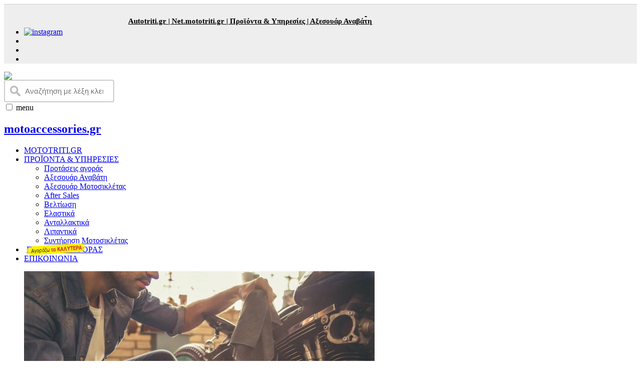

--- FILE ---
content_type: text/html;charset=UTF-8
request_url: https://www.mototriti.gr/motoaccessories/news/data/synthrhsh-motosikletas/5-aples-ergasies-synthrhshs-gia-na-einai-se-forma_122168.asp
body_size: 14978
content:
<!DOCTYPE html PUBLIC "-//W3C//DTD XHTML 1.0 Transitional//EN" "https://www.w3.org/TR/xhtml1/DTD/xhtml1-transitional.dtd">
<html xmlns="https://www.w3.org/1999/xhtml" xml:lang="el" lang="el" xmlns:fb="https://ogp.me/ns/fb#" data-adman-async="true">
<head>


<title>5 απλές εργασίες συντήρησης για να είναι «σε φόρμα» </title>
<meta NAME="Description" CONTENT="7/9/2021 - Δες τώρα μερικές πανεύκολες εργασίες συντήρησης που μπορείς να κάνεις μόνος σου, για να είναι πάντα η μοτοσυκλέτα σου ετοιμοπόλεμη. " />
<meta name="Keywords" content="7/9/2021, τώρα, μερικές, πανεύκολες, εργασίες, συντήρησης, μπορείς, κάνεις, μόνος, σου, είναι, πάντα, μοτοσυκλέτα, ετοιμοπόλεμη., απλές, εργασίες, συντήρησης, είναι, φόρμα», " />
<meta name="abstract" content=" Greek portal " />
<meta name="viewport" content="width=device-width, initial-scale=1, maximum-scale=1" />
<meta name="msvalidate.01" content="17EC6D2AC5134B378BEAD173B6543B2D" />
<meta http-equiv="content-Type" content="text/html; charset=utf-8" />
<meta name="copyright" content="mototriti A.E." />
<meta http-equiv="Content-Language" content="el, en" />
<meta name="author" content="www.mototriti.gr" />
<meta name="Owner" content="webmaster@mototriti.gr" />
<meta name="robots" content="index,follow" />
<meta name="Country" content="Greece" />
<meta name="City" content="Athens" />
<meta name="revisit-after" content="1 Days" />
<meta name="RATING" content="GENERAL" />
<meta name="Publisher" content="www.mototriti.gr, https://www.mototriti.gr" />
<meta name="document-classification" content="internet" />
<meta name="document-distribution" content="Global" />
<meta name="document-type" content="Public" />
<meta name="document-rating" content="Safe for Kids" />
<meta name="document-state" content="Dynamic" />
<meta name="email" content="webmaster@mototriti.gr" />
<link rel="canonical" href="https://www.mototriti.gr/motoaccessories/news/data/synthrhsh-motosikletas/5-aples-ergasies-synthrhshs-gia-na-einai-se-forma_122168.asp" />
<meta property="og:url" content="https://www.mototriti.gr/motoaccessories/news/data/synthrhsh-motosikletas/5-aples-ergasies-synthrhshs-gia-na-einai-se-forma_122168.asp" />
<meta property="og:type" content="article" />      
<meta property="og:title" content="5 απλές εργασίες συντήρησης για να είναι «σε φόρμα» " />
<meta property="og:description" content="Δες τώρα μερικές πανεύκολες εργασίες συντήρησης που μπορείς να κάνεις μόνος σου, για να είναι πάντα η μοτοσυκλέτα σου ετοιμοπόλεμη. " />
<meta property="og:image" content="https://www.mototriti.gr/motoaccessories/jpg/news/700/maintain_4918.jpg" />
<meta property="og:image:secure_url" content="https://www.mototriti.gr/motoaccessories/jpg/news/700/maintain_4918.jpg" />
<meta property="og:image:width" content="400" />
<meta property="og:image:height" content="300" />
<meta property="og:site_name" content="mototriti.gr" />

<meta name="twitter:card" content="summary_large_image" />
<meta name="twitter:site" content="@mototriti" />
<meta name="twitter:creator" content="@mototriti">
<meta name="twitter:title" content="5 απλές εργασίες συντήρησης για να είναι «σε φόρμα» " />
<meta name="twitter:description" content="Δες τώρα μερικές πανεύκολες εργασίες συντήρησης που μπορείς να κάνεις μόνος σου, για να είναι πάντα η μοτοσυκλέτα σου ετοιμοπόλεμη. " />
<meta name="twitter:image" content="https://www.mototriti.gr/motoaccessories/jpg/news/700/maintain_4918.jpg" />
<meta name="twitter:url" content="https://www.mototriti.gr/motoaccessories/news/data/synthrhsh-motosikletas/5-aples-ergasies-synthrhshs-gia-na-einai-se-forma_122168.asp" />   

<meta property="fb:app_id" content="576376735850154" />
<meta name="verify-v1" content="vCc9eNHXTSkqQDYufAR8RQdnS4cm8Hw86yyWqQT+Guc="/>
<!-- Quantcast Choice. Consent Manager Tag v2.0 (for TCF 2.0) -->
<style>.qc-cmp2-persistent-link {background-color: #000000;}</style>
<script>
(function() {
  var host = window.location.hostname;
  var element = document.createElement('script');
  var firstScript = document.getElementsByTagName('script')[0];
  var url = 'https://cmp.quantcast.com'
    .concat('/choice/', '-pDQsDmaahrJa', '/', host, '/choice.js?tag_version=V2');
  var uspTries = 0;
  var uspTriesLimit = 3;
  element.async = true;
  element.type = 'text/javascript';
  element.src = url;

  firstScript.parentNode.insertBefore(element, firstScript);

  function makeStub() {
    var TCF_LOCATOR_NAME = '__tcfapiLocator';
    var queue = [];
    var win = window;
    var cmpFrame;

    function addFrame() {
      var doc = win.document;
      var otherCMP = !!(win.frames[TCF_LOCATOR_NAME]);

      if (!otherCMP) {
        if (doc.body) {
          var iframe = doc.createElement('iframe');

          iframe.style.cssText = 'display:none';
          iframe.name = TCF_LOCATOR_NAME;
          doc.body.appendChild(iframe);
        } else {
          setTimeout(addFrame, 5);
        }
      }
      return !otherCMP;
    }

    function tcfAPIHandler() {
      var gdprApplies;
      var args = arguments;

      if (!args.length) {
        return queue;
      } else if (args[0] === 'setGdprApplies') {
        if (
          args.length > 3 &&
          args[2] === 2 &&
          typeof args[3] === 'boolean'
        ) {
          gdprApplies = args[3];
          if (typeof args[2] === 'function') {
            args[2]('set', true);
          }
        }
      } else if (args[0] === 'ping') {
        var retr = {
          gdprApplies: gdprApplies,
          cmpLoaded: false,
          cmpStatus: 'stub'
        };

        if (typeof args[2] === 'function') {
          args[2](retr);
        }
      } else {
        if(args[0] === 'init' && typeof args[3] === 'object') {
          args[3] = Object.assign(args[3], { tag_version: 'V2' });
        }
        queue.push(args);
      }
    }

    function postMessageEventHandler(event) {
      var msgIsString = typeof event.data === 'string';
      var json = {};

      try {
        if (msgIsString) {
          json = JSON.parse(event.data);
        } else {
          json = event.data;
        }
      } catch (ignore) {}

      var payload = json.__tcfapiCall;

      if (payload) {
        window.__tcfapi(
          payload.command,
          payload.version,
          function(retValue, success) {
            var returnMsg = {
              __tcfapiReturn: {
                returnValue: retValue,
                success: success,
                callId: payload.callId
              }
            };
            if (msgIsString) {
              returnMsg = JSON.stringify(returnMsg);
            }
            if (event && event.source && event.source.postMessage) {
              event.source.postMessage(returnMsg, '*');
            }
          },
          payload.parameter
        );
      }
    }

    while (win) {
      try {
        if (win.frames[TCF_LOCATOR_NAME]) {
          cmpFrame = win;
          break;
        }
      } catch (ignore) {}

      if (win === window.top) {
        break;
      }
      win = win.parent;
    }
    if (!cmpFrame) {
      addFrame();
      win.__tcfapi = tcfAPIHandler;
      win.addEventListener('message', postMessageEventHandler, false);
    }
  };

  makeStub();

  var uspStubFunction = function() {
    var arg = arguments;
    if (typeof window.__uspapi !== uspStubFunction) {
      setTimeout(function() {
        if (typeof window.__uspapi !== 'undefined') {
          window.__uspapi.apply(window.__uspapi, arg);
        }
      }, 500);
    }
  };

  var checkIfUspIsReady = function() {
    uspTries++;
    if (window.__uspapi === uspStubFunction && uspTries < uspTriesLimit) {
      console.warn('USP is not accessible');
    } else {
      clearInterval(uspInterval);
    }
  };

  if (typeof window.__uspapi === 'undefined') {
    window.__uspapi = uspStubFunction;
    var uspInterval = setInterval(checkIfUspIsReady, 6000);
  }
})();
</script>
<!-- End Quantcast Choice. Consent Manager Tag v2.0 (for TCF 2.0) -->

<link href="/assets/inc/styles/layout.css" rel="stylesheet" type="text/css" media="all">
<link href="/assets/inc/styles/framework.css" rel="stylesheet" type="text/css" media="all">
<link href="/assets/inc/styles/elements.css" rel="stylesheet" type="text/css" media="all">
<link href="/assets/inc/styles/styleatr.css?1" rel="stylesheet" type="text/css" media="all">
<link href="/assets/inc/styles/fontawesome/css/all.min.css"  rel="stylesheet" type="text/css">
<link href="/assets/inc/styles/mediaqueries.css" rel="stylesheet" type="text/css" media="all">
<link rel="stylesheet" type="text/css" href="/assets/inc/styles/newshomebox-ktg2.css?9" media="all">
<link rel="shortcut icon" type="image/x-icon" href="/inc/mototriti.png"/>
<!--[if lt IE 9]>
<link href="/assets/inc/styles/ie/ie8.css" rel="stylesheet" type="text/css" media="all">
<script src="/assets/inc/scripts/ie/css3-mediaqueries.min.js"></script>
<script src="/assets/inc/scripts/ie/html5shiv.min.js"></script>
<![endif]-->

<script src="//code.jquery.com/jquery-latest.min.js"></script>
<script src="//code.jquery.com/ui/1.10.1/jquery-ui.min.js"></script>
<script src="/assets/inc/scripts/jquery-mobilemenu.min.js"></script>
<script src="/assets/inc/scripts/custom.js"></script>

<script type="text/javascript" src="https://ajax.googleapis.com/ajax/libs/jquery/1.8.2/jquery.min.js"></script>
<script>jQuery(document).ready(function($){ $('img').removeAttr('width height'); });</script>
<script>jQuery(document).ready(function($){ $('#previewnews iframe').removeAttr('width height'); });</script>
<script>jQuery(document).ready(function($){$('.titletel').removeClass('gri');($(this).index() % 2 === 0) ? $('.titletel:even').addClass('gri') : $('.titletel:odd').addClass('gri');});</script>
<script src="/assets/inc/scripts/slide/responsiveslides.js"></script>
<script src="/assets/inc/scripts/scrollUp.js"></script>
<script type="text/javascript" src="/assets/inc/scripts/fancybox/source/jquery.fancybox.js?v=2.0.6"></script>	
<link rel="stylesheet" type="text/css" href="/assets/inc/scripts/fancybox/source/jquery.fancybox.css?v=2.0.6&1" media="screen" />
<script type="text/javascript">
$(".fancybox").fancybox({
    	openEffect	: 'elastic',
    	closeEffect	: 'elastic',
    	helpers : {
    		title : {
    			type : 'inside'
    		}
    	}
    });  
</script>

<link rel="stylesheet" href="/assets/inc/scripts/flexslider/flexslider.css?4" type="text/css" media="screen" />
<script defer src="/assets/inc/scripts/flexslider/jquery.flexslider-min.js"></script>

<script type="text/javascript">
   // $(function(){ SyntaxHighlighter.all(); });
    $(window).load(function(){  
      $('.flexslider').flexslider({      	
        animation: "slide",
        animationLoop: false,
        controlNav: false,
        //slideshow: false,
        itemWidth: 125,
        itemMargin: 5,
        pausePlay: true, 
        slideshowSpeed: 12000, 
        start: function(sliderweb){
          $('.loading').addClass('hidden');  }        
      });
    });
    
  // $(function(){ SyntaxHighlighter.all(); });
    $(window).load(function(){  
      $('.flexslider2').flexslider({      	
        animation: "slide",
        animationLoop: false,
        controlNav: false,
        //slideshow: false,
        itemWidth: 182,
        itemMargin: 5,
        pausePlay: true, 
        slideshowSpeed: 12000, 
        start: function(sliderweb2){
          $('.loading').addClass('hidden');  }        
      });
    });
 </script>
 
<style>
.sliderweb .flex-direction-nav a {top: 50%;}
/*@media all and (min-width:0px) and (max-width: 784px) {.home-videos {border-top: 10px solid #909999; border-bottom: 10px solid #909999;}}*/
.home-videos .a-video {position: absolute;left:0px;bottom: 0px;color: #ffffff;xfont-weight: 600;letter-spacing: 0.5px;font-size:12px;font-weight:bold;text-align:center;line-height: 14px;background: linear-gradient(to bottom,rgba(0,0,0,0) 0,rgba(0,0,0,.5) 100%);border-bottom-right-radius:10px;border-bottom-left-radius:10px;padding-bottom: 5px;}
.home-videos li {margin:3px 9px 8px 9px;}
.despre-image {width:135px;height: 230px;text-align: left;position: relative;}
.despre-image-ek2 {width:194px;height: 128px;text-align: left;position: relative;}
.flex-direction-nav a:before {color:#eeeeee;}
</style>
<script data-ws="73" data-h="autotriti.adman.gr" data-s="1x1" src="//static.adman.gr/adman.js"></script><!-- Global site tag (gtag.js) - Google Analytics -->
<script async src="https://www.googletagmanager.com/gtag/js?id=G-RFJT08E4DH"></script>
<script>
  window.dataLayer = window.dataLayer || [];
  function gtag(){dataLayer.push(arguments);}
  gtag('js', new Date());
  gtag('config', 'G-RFJT08E4DH');
  
  	
</script>

<script async src="https://static.adman.gr/adman.js"></script>
<script>window.AdmanQueue=window.AdmanQueue||[];AdmanQueue.push(function(){Adman.adunit({id:433,h:'https://x.grxchange.gr',inline:true})});</script>
<!--<script src="https://app.webpush.gr/webpush-ctrl.js"></script>-->
<script src="https://cdn.onesignal.com/sdks/web/v16/OneSignalSDK.page.js" defer></script>
<script>
  window.OneSignalDeferred = window.OneSignalDeferred || [];
  OneSignalDeferred.push(function(OneSignal) {
    OneSignal.init({
      appId: "3a18fa08-2da9-43a6-a716-3bdcb6a00def",
    });
  });
</script>



</head>
<body>
<script>
	var trackOutboundLink = function(url) {
	  gtag('event', 'ClickOut_ALL', {
	    'event_category': 'ClickOut',
	    'event_label': url,
	    'transport_type': 'beacon',
	    'non_interaction': true,
	    'event_callback': function(){document.location = href;}
	  });
	}
	jQuery(document).ready(function($) {
	   $('a[href^="http"]:not([href*="//' + location.host + '"])').on('click', function(e) {
	   				  var link = $(this).attr("href").split('/');	   	
	            trackOutboundLink(link[0]+'//'+link[2]+'/' ); return true;
	        });
	});
</script>
<!--include virtual="/_export/bannersite/0x0_overlay_ros.asp"-->	
<div class="wrapper row0" style="background: #eeeeee;border-top: 1px solid #ccc;">
	<div id="header" class="full_width clear pad10" style="background: #eeeeee;">
		<style>.scroll-link a {background:#eeeeee;color:#000000;font-size:15px;font-weight: bold;line-height: 25px;} .scroll-link a:hover, .scroll-link a:active {color: #d00000;}</style>
 
<div class="scroll-link">
	<marquee style="position:relative;float:left;padding-left:16px;padding-top:5px;max-width: 720px;" behavior="scroll" scrollamount="10" scrolldelay="50" onmouseover="this.stop()" onmouseout="this.start()" direction="left">
		
			<a title="Autotriti.gr" href="https://www.autotriti.gr/" target="_blank" rel="nofollow">Autotriti.gr | </a>
			<a title="Net.mototriti.gr" href="https://net.mototriti.gr/index.asp?net=10" target="_blank" rel="nofollow">Net.mototriti.gr | </a>
			<a title="Προϊόντα & Υπηρεσίες" href="/motoaccessories/">Προϊόντα & Υπηρεσίες | </a>
			<a title="Αξεσουάρ Αναβάτη και Μοτοσυκλέτας" href="/news/aksesoyar-anabath-motosikletas.asp">Αξεσουάρ Αναβάτη και Μοτοσυκλέτας | </a>
			<a title="Μεταχειρισμένα" href="/usedbikes/search/index.asp" target="_blank" rel="nofollow">Μεταχειρισμένα | </a>
			<a title="Πράσινο σπίτι" href="https://4green.gr/" target="_blank" rel="nofollow">Πράσινο σπίτι | </a>
			<a title="Touring" href="https://www.autotriti.gr/touring/" target="_blank" rel="nofollow">Touring | </a>
			
			<a title="Autotriti.gr" href="https://www.autotriti.gr/" target="_blank" rel="nofollow">Autotriti.gr | </a>
			<a title="Net.mototriti.gr" href="https://net.mototriti.gr/index.asp?net=10" target="_blank" rel="nofollow">Net.mototriti.gr | </a>
			<a title="Προϊόντα & Υπηρεσίες" href="/motoaccessories/">Προϊόντα & Υπηρεσίες | </a>
			<a title="Αξεσουάρ Αναβάτη και Μοτοσυκλέτας" href="/news/aksesoyar-anabath-motosikletas.asp">Αξεσουάρ Αναβάτη και Μοτοσυκλέτας | </a>
			<a title="Μεταχειρισμένα" href="/usedbikes/search/index.asp" target="_blank" rel="nofollow">Μεταχειρισμένα | </a>
			<a title="Πράσινο σπίτι" href="https://4green.gr/" target="_blank" rel="nofollow">Πράσινο σπίτι | </a>
			<a title="Touring" href="https://www.autotriti.gr/touring/" target="_blank" rel="nofollow">Touring | </a>
			
	</marquee>
</div>
		<div class="fl_right" style="width:215px;">
      	<ul class="faico">
      			
	          <li><a class="faicon-facebook" href="https://www.facebook.com/mototriti/" target="blank" rel="nofollow" style="background-color: #3B5998;"><i class="fab fa-facebook-f"></i></a></li>
	        	<li><a href="https://www.instagram.com/mototriti/" target="blank" rel="nofollow" style="background-color: #eee;padding:5px 0;"><img alt="instagram" src="/images/instagram.jpg" style="width:32px;border-radius: 5px;margin-top: -5px;"></a></li>
	          <!--<li><a class="faicon-twitter" href="https://twitter.com/mototriti" target="blank" rel="nofollow" style="background-color: #00ACEE;"><i class="fa fa-twitter"></i></a></li>-->
	           <li><a class="faicon-youtube" href="https://www.youtube.com/channel/UC3Gc87ozxhNzGitMkR3BbXA?sub_confirmation=1" target="blank" rel="nofollow" style="background-color: #C8232C;"><i class="fab fa-youtube"></i></a></li>
	           <li><a class="faicon-rss" href="https://feeder.co/settings/feeds/new/search/mototriti?ctx=extension" target="blank" rel="nofollow" style="background-color: #ff9800;"><i class="fas fa-rss"></i></a></li>
	           <li><a aria-label="newsletter" href="/_newsletter/inc/newsletter/index_NL_mtr.asp" style="background-color: #333333;"><i class="fas fa-envelope" aria-hidden="true"></i></a></li>
        </ul>
     </div>
		
</div>
</div> 	
<div class="wrapper row1">
  <header id="header" class="full_width clear">
    <div id="hgroup"><a href="/motoaccessories/"><img src="/images/homepage/motoaccessories.png" border="0"></a></div>
		<style>		
		.prsearch {width: 220px; box-sizing: border-box; border: 2px solid #ccc; border-radius: 4px;font-size: 15px;background-color: white; background-image: url('/motoaccessories/images/parts/searchicon.png'); background-position: 10px 10px; background-repeat: no-repeat; padding: 12px 20px 12px 40px; -webkit-transition: width 0.4s ease-in-out; transition: width 0.4s ease-in-out;}
		.prsearch:focus {width: 100%;}
		</style>
  	<div class="fl_right"><div class="pad10 iframexo"></div>
		<form id="MyFormT" name="MyFormT" method="get" action="/motoaccessories/search/result.asp" accept-charset="utf-8">	<input type="text" name="keimeno" id="keimeno" placeholder="Αναζήτηση με λέξη κλειδί..." class="prsearch pad5"></form>
		</div>
  </header>
</div>
<!-- ################################################################################################ -->
<div class="wrapper row2">
	<link rel="stylesheet" type="text/css" href="/assets/inc/menu/sm-mint-menu.css">  
<script type="text/javascript" src="/assets/inc/menu/jquery.smartmenus.js"></script>

<link rel="stylesheet" type="text/css" href="/assets/inc/menu/sm-mint-menu-mobile.css"> 

<div class="clear" id="container" style="padding: 0;">	
<script type="text/javascript">
								function sticky_menu() {
								  var window_top = $(window).scrollTop();								 
								  var div_top = 110;								 
								  if (window_top > div_top) { $('.row2').addClass('row2nav'); $('.nav-brand').addClass('showagora'); $('.home').addClass('homeN');} 
								  else { $('.row2').removeClass('row2nav');$('.nav-brand').removeClass('showagora');$('.home').removeClass('homeN');}
			
								}	$(function() {$(window).scroll(sticky_menu); sticky_menu();});
</script>  

<nav class="main-nav" role="navigation">
<!-- Mobile menu toggle button (hamburger/x icon) -->
<input id="main-menu-state" type="checkbox" />
<label class="main-menu-btn" for="main-menu-state">
<span class="main-menu-btn-icon"></span> menu
</label>


<h2 class="nav-brand"><a href="/motoaccessories/">motoaccessories.gr</a></h2>

<style>
.m-mob #footer .footer_title {font-size: 16px;}
.m-mob .row6, .row6 a {font-size: 14px;line-height: 20px;}
.m-mob .footer_nav ul li {margin-bottom: 6px; padding-bottom: 6px;}
</style>

  <!-- Sample menu definition -->
  <ul id="main-menu" class="sm sm-mint">
  	<li class="active"><a href="/index.asp" title="mototriti.gr">MOTOTRITI.GR</a></li>
  	<!--<li><a href="/motoaccessories/" title="ΑΡΧΙΚΗ"><i class="fa fa-home fa-lg" aria-hidden="true"></i></a></li>	-->
		<li><a href="/motoaccessories/katigories/">ΠΡΟΪΟΝΤΑ & ΥΠΗΡΕΣΙΕΣ</a>
			<ul>
				<li><a title="Προτάσεις αγοράς" href="/news/aksesoyar-anabath-motosikletas.asp">Προτάσεις αγοράς</a></li>
				<li><a title="Αξεσουάρ Αναβάτη" href="/motoaccessories/news/aksesoyar-anabath/">Αξεσουάρ Αναβάτη</a></li>
				<li><a title="Αξεσουάρ μοτοσικλετας" href="/motoaccessories/news/aksesoyar-motosikletas/">Αξεσουάρ Μοτοσικλέτας</a></li>
				<li><a title="Αfter Sales" href="/motoaccessories/news/after-sales/">Αfter Sales</a></li>
				<li><a title="Βελτίωση" href="/motoaccessories/news/beltiwsh/">Βελτίωση</a></li>
				<li><a title="Ελαστικά" href="/motoaccessories/news/elastika/">Ελαστικά</a></li>
				<li><a title="Ανταλλακτικά" href="/motoaccessories/news/analwsima/">Ανταλλακτικά</a></li>
				<li><a title="Λιπαντικά" href="/motoaccessories/news/lipantika/">Λιπαντικά</a></li>
				<li><a title="Συντήρηση Μοτοσικλέτας" href="/motoaccessories/news/synthrhsh-motosikletas/">Συντήρηση Μοτοσικλέτας</a></li>
			</ul>
		</li>
		<li><a href="/news/aksesoyar-anabath-motosikletas.asp"><img src="/motoaccessories/images/agorazo.png?1" border="0" style="padding-top:-10px;position: relative;MARGIN: -44px -120px -7px 5px;width: 120px;height: 26px;">ΠΡΟΤΑΣΕΙΣ ΑΓΟΡΑΣ</a></li>
		<li><a href="/motoaccessories/xrisima/contact.asp" title="ΕΠΙΚΟΙΝΩΝΙΑ">ΕΠΙΚΟΙΝΩΝΙΑ</a></li>		
	</ul>

</nav>
<!-- TODO: Missing CoffeeScript 2 -->
<script type="text/javascript">
// SmartMenus init
$(function() {
  $('#main-menu').smartmenus({
    subMenusSubOffsetX: 6,
    subMenusSubOffsetY: -8
  });
});
// SmartMenus mobile menu toggle button
$(function() {
  var $mainMenuState = $('#main-menu-state');
  if ($mainMenuState.length) {
    // animate mobile menu
    $mainMenuState.change(function(e) {
      var $menu = $('#main-menu');
      if (this.checked) {
        $menu.hide().slideDown(250, function() { $menu.css('display', ''); });
      } else {
        $menu.show().slideUp(250, function() { $menu.css('display', ''); });
      }
    });
    // hide mobile menu beforeunload
    $(window).bind('beforeunload unload', function() {
      if ($mainMenuState[0].checked) {
        $mainMenuState[0].click();
      }
    });
  }
});
</script>
</div>


<div><script data-ws="7630000000" data-h="autotriti.adman.gr" data-s="1x1" src="//static.adman.gr/adman.js"></script></div>
	
</div>	
<div class="wrapper row2m">
<figure class="imgc iframexo clear"><script data-ws="299" data-h="autotriti.adman.gr" data-s="728x90" src="//static.adman.gr/adman.js"></script></figure>
</div>	

	
<!-- content -->
<div class="wrapper row3">
<div id="container">
<!-- ################################# left ############################################################### -->

<style>#slider figure img {max-width: 100%;}</style>
<div class="two_third first"><div id="previewnews"><section class="last10"><div id="slider"><div class="rslidespreviewnews" id="slide-previewnews"><figure ><a rel="gallery" class="fancybox" href="/motoaccessories/jpg/news/1600/maintain_4918.jpg" title="Μικρά πράγματα που κάνουν τη διαφορά"><img title="Μικρά πράγματα που κάνουν τη διαφορά" src="/motoaccessories/jpg/news/700/maintain_4918.jpg" width="640" /></a><p>Μικρά πράγματα που κάνουν τη διαφορά</p></figure></div></div></section><section class="last"><h1>5 απλές εργασίες συντήρησης για να είναι «σε φόρμα»</h1>	<div class="clear push5 pad5">
		Διαβάστηκε από 32108 αναγνώστες
	</div>
<h2>Δες τώρα μερικές πανεύκολες εργασίες συντήρησης που μπορείς να κάνεις μόνος σου, για να είναι πάντα η μοτοσυκλέτα σου ετοιμοπόλεμη.</h2>
<script>
  window.fbAsyncInit = function() {
    FB.init({
      appId      : '576376735850154',
      xfbml      : true,
      version    : 'v2.5'
    });
  };
  (function(d, s, id){
     var js, fjs = d.getElementsByTagName(s)[0];
     if (d.getElementById(id)) {return;}
     js = d.createElement(s); js.id = id;
     js.src = "//connect.facebook.net/en_US/sdk.js";
     fjs.parentNode.insertBefore(js, fjs);
   }(document, 'script', 'facebook-jssdk'));
</script>

<SCRIPT language=JavaScript>
var newwindow;
function poptastic(url)
{	newwindow=window.open (url,'name','height=220,width=420,left=100, top=100,resizable=no,scrollbars=no,toolbar=no,status=no');}
</SCRIPT>
<script type="text/javascript" src="//s7.addthis.com/js/300/addthis_widget.js#pubid=gathanas" async="async"></script>

		<div id="noiframeheight" class="push15">
		<table cellspacing="2" cellpadding="2" style="width:100%;border-top: 1px solid #cdcdcd; border-bottom: 1px solid #cdcdcd;">
		<tr> 
		<td style="padding: 7px 3px 5px 3px;">
			<iframe src="https://www.facebook.com/plugins/like.php?href=https%3A%2F%2Fwww.facebook.com%2Fmototriti&width=142&layout=button_count&action=like&size=small&share=false&height=21&appId" style="width:142px;max-height:20px;min-height:20px;border:none;overflow:hidden" scrolling="no" frameborder="0" allowfullscreen="true" allow="autoplay; clipboard-write; encrypted-media; picture-in-picture; web-share"></iframe>
		</td>
		
		
				<td style="width: 2px;"></td>
				<td style="padding: 5px 0;"><a  style="color: #666666;text-decoration: none;font-size: 16px;letter-spacing:-0.6px;" href="https://www.facebook.com/mototriti/posts/10158548290122737" target="_blank" rel="nofollow"><b>Σχολιάστε</b></a></td>
				
		<td class="fl_right" style="width:123px;padding: 7px 3px 5px 3px;">
				
					<div style="background:#1877f2;height:20px;" class="rnd3"><iframe title="share" src="https://www.facebook.com/plugins/share_button.php?href=https%3A%2F%2Fwww.mototriti.gr/motoaccessories/news/data/synthrhsh-motosikletas/5-aples-ergasies-synthrhshs-gia-na-einai-se-forma_122168.asp&layout=button_count&size=small&width=143&height=20&appId" style="width:123px;min-height:20px;max-height:20px;" style="border:none;overflow:hidden" scrolling="no" frameborder="0" allowfullscreen="true" allow="autoplay; clipboard-write; encrypted-media; picture-in-picture; web-share"></iframe></div>
				
		</td>
		</tr>
		</table>
		</div>
		<p><div style="text-align: justify;"><div class="push10"><br><img title="Μικρά πράγματα που κάνουν τη διαφορά" alt="Μικρά πράγματα που κάνουν τη διαφορά" src="/motoaccessories/jpg/news/700/maintain_4918.jpg"/><p class="leznews">Μικρά πράγματα που κάνουν τη διαφορά</p></div><p class="center" id="koin-b"><a href="https://www.facebook.com/sharer/sharer.php?kid_directed_site=0&sdk=joey&u=https%3A%2F%2Fwww.mototriti.gr/motoaccessories/news/data/synthrhsh-motosikletas/5-aples-ergasies-synthrhshs-gia-na-einai-se-forma_122168.asp&display=popup&ref=plugin&src=share_button" class="bold" target="_blank" rel="nofollow">Kοινοποίησε το <span id="more">»</span></a><br><a href="https://www.facebook.com/mototriti/posts/10158548290122737" class="bold" target="_blank" rel="nofollow">Σχολιάσε το στο facebook <span id="more">»</span></a></p><div style="text-align: center;"><span style="font-size:16px;"><a href="https://net.mototriti.gr/index.asp?news_data_id=122168" target="_blank"><strong>Δείτε ΕΔΩ το θέμα και σε μορφή περιοδικού!</strong></a></span></div><br>Η σωστή συντήρηση είναι το κλειδί προκειμένου η μοτοσυκλέτα σου να είναι στην καλύτερη δυνατή κατάσταση. Έτσι όχι μόνο μειώνονται οι πιθανότητες να μείνεις στη μέση του δρόμου, αλλά αυξάνεται και η ενεργητική ασφάλεια, καθώς είναι πιο δύσκολο να παρουσιαστεί κάποια βλάβη που θα θέσει σε κίνδυνο τον αναβάτη ή τους υπόλοιπους χρήστες του δρόμου. Αυτές είναι οι 5 απλές εργασίες που μπορεί και πρέπει να κάνει κάθε ιδιοκτήτης.<br><br><span style="color:#ff0000;"><strong>1. Υπό πίεση<br><br><img alt="" src="https://www.mototriti.gr/motoaccessories/jpg/news/700/maxresdefault_4918.jpg" style="width: 100%; height: 100%;" /></strong></span><br><br>Η πίεση των ελαστικών είναι μέγιστης σημασίας και επηρεάζει τον τρόπο που η μοτοσυκλέτα επιταχύνει, φρενάρει και στρίβει. Ελαστικά με μεγαλύτερη ή μικρότερη πίεση από την προβλεπόμενη μπορεί να έχουν σημαντικό αντίκτυπο στην ασφάλειά σου. Αν είναι δυνατόν, κάνε έλεγχο των πιέσεων μια φορά την εβδομάδα και συμπλήρωσε αέρα όποτε χρειάζεται. Αν σκοπεύεις να ταξιδέψεις με δεύτερο άτομο ή τη μοτοσυκλέτα φορτωμένη, ίσως χρειαστεί να προσθέσεις αέρα. Συμβουλέψου το εγχειρίδιο χρήσης. Ο τακτικός έλεγχος της πίεσης σου δίνει την ευκαιρία να ελέγχεις ταυτόχρονα τη φθορά των ελαστικών. Το βάθος του πέλματος πρέπει να είναι τουλάχιστον 1,5 χιλιοστό σε όλο το πλάτος.   <br> <br><span style="color:#ff0000;"><strong>2. Ζωτικά υγρά</strong></span><br><br><img alt="" src="https://www.mototriti.gr/motoaccessories/jpg/news/700/how-to-test-4918.jpg" style="width: 100%; height: 100%;" /><br><br>Προκειμένου να διασφαλίζεται η καλή απόδοση και η μακροζωία του κινητήρα πρέπει να γίνεται τακτικός έλεγχος και αντικατάσταση του λαδιού και του ψυκτικού υγρού. Το βιβλίο συντήρησης αναφέρει ξεκάθαρα τι τύπο λαδιού πρέπει να χρησιμοποιείς ανάλογα με τις θερμοκρασίες περιβάλλοντος που επικρατούν. Η αλλαγή λαδιού και αντιψυκτικού δεν είναι δύσκολη διαδικασία και μπορεί να γίνει από οποιοδήποτε με κάποιες βασικές γνώσεις και απλά εργαλεία. Σιγουρέψου ότι ο κινητήρας δεν είναι πολύ ζεστός πριν κάνεις τέτοιες εργασίες, καθώς κινδυνεύεις από έγκαυμα.<br><br><span style="color:#ff0000;"><strong>3. Αλυσιδωτή αντίδραση<br><br><img alt="" src="https://www.mototriti.gr/motoaccessories/jpg/news/700/chain_4918.jpg" style="width: 100%; height: 100%;" /></strong></span><br><br>Τσέκαρε ότι η αλυσίδα έχει το σωστό τζόγο, όπως αυτός ορίζεται από τον κατασκευαστή. Μια πολύ τεντωμένη αλυσίδα μπορεί να προκαλέσει πρόβλημα στα ρουλεμάν του τροχού και του κιβωτίου ταχυτήτων. Κράτα την αλυσίδα καθαρή και μην ξεχνάς να κάνεις τακτική λίπανση. Είναι προτιμότερο αυτή να γίνεται μετά τη βόλτα, που η αλυσίδα είναι ζεστή και μπορεί να απορροφήσει καλύτερα το λιπαντικό.<br><br><span style="color:#ff0000;"><strong>4. Για να βλέπεις και να σε βλέπουν</strong></span><br><br><img alt="" src="https://www.mototriti.gr/motoaccessories/jpg/news/700/IMG_4200-560373_4918.jpg" style="width: 100%; height: 100%;" /><br><br>Ο τακτικός έλεγχος των λαμπτήρων της μοτοσυκλέτας είναι απαραίτητος για την ασφάλειά σου. Ο εμπρός προβολέας είναι απαραίτητος όχι μόνο για να βλέπεις το δρόμο το βράδυ, αλλά και για να γίνεσαι άμεσα αντιληπτός από τους άλλους οδηγούς. Τα φλας και το πίσω φωτιστικό σώμα ενημερώνουν τους άλλους χρήστες του δρόμου για το τί κάνει ή τι πρόκειται να κάνει η μοτοσυκλέτα, ώστε να ειδοποιηθούν έγκαιρα και να κινηθούν αναλόγως. Επίσης, μην ξεχνάς να διατηρείς όλα τα φωτιστικά σώματα καθαρά, ώστε να μην μειώνεται η φωτεινότητα και άρα η αποτελεσματικότητά τους.<br><br><span style="color:#ff0000;"><strong>5. Μπαταρία</strong></span><br><br><img alt="" src="https://www.mototriti.gr/motoaccessories/jpg/news/700/IMG_8218-001_4918.jpg" style="width: 100%; height: 100%;" /><br><br>Για να αποφύγεις μη μείνεις από ρεύμα, είναι καλό να ελέγχεις την κατάσταση της μπαταρίας και να φροντίζεις τους πόλους. Καθάρισέ τους με ειδικό καθαριστικό και βούρτσα. Όταν στεγνώσουν εντελώς ψέκασε λίγο αντιδιαβρωτικό σπρέι σε κάθε πόλο για να αποτρέψεις τη διάβρωσή τους στο μέλλον. Οι τακτικές βόλτες είναι ο καλύτερος τρόπος για να διατηρείς τη μπαταρία φορτισμένη.</div></p></section></div><p id="previewnews koin-t" class="center"><a href="https://www.facebook.com/sharer/sharer.php?kid_directed_site=0&sdk=joey&u=https%3A%2F%2Fwww.mototriti.gr/motoaccessories/news/data/synthrhsh-motosikletas/5-aples-ergasies-synthrhshs-gia-na-einai-se-forma_122168.asp&display=popup&ref=plugin&src=share_button" class="bold" target="_blank" rel="nofollow">Kοινοποίησε το <span id="more">»</span></a><br><a href="https://www.facebook.com/mototriti/posts/10158548290122737" class="bold" target="_blank" rel="nofollow">Σχολιάσε το στο facebook <span id="more">»</span></a></p><section class="last">
	
	<div class="push20"> 
	Tags:	<a class="blue" href="/motoaccessories/news/index.asp?tags=ΕΞΕΙΔΙΚΕΥΜΕΝΑ ΣΥΝΕΡΓΕΙΑ">ΕΞΕΙΔΙΚΕΥΜΕΝΑ ΣΥΝΕΡΓΕΙΑ</a>
	</div>
	
<script>
  window.fbAsyncInit = function() {
    FB.init({
      appId      : '576376735850154',
      xfbml      : true,
      version    : 'v2.5'
    });
  };
  (function(d, s, id){
     var js, fjs = d.getElementsByTagName(s)[0];
     if (d.getElementById(id)) {return;}
     js = d.createElement(s); js.id = id;
     js.src = "//connect.facebook.net/en_US/sdk.js";
     fjs.parentNode.insertBefore(js, fjs);
   }(document, 'script', 'facebook-jssdk'));
</script>

<SCRIPT language=JavaScript>
var newwindow;
function poptastic(url)
{	newwindow=window.open (url,'name','height=220,width=420,left=100, top=100,resizable=no,scrollbars=no,toolbar=no,status=no');}
</SCRIPT>
<script type="text/javascript" src="//s7.addthis.com/js/300/addthis_widget.js#pubid=gathanas" async="async"></script>

<style>#abest{color: #263d86;font-weight: bold;}#abest:hover {color: #263d86;}</style>
<section class="calltoaction opt4 clear push20" style="margin: 10px 0;text-transform: none;border: solid #263d86;border-width: 3px 0;padding: 0;background-color: #f7e84a;">
<div class="clear" style="max-width: 100%;font-size: 15px;padding: 10px 12px;line-height: 25px;font-family: sans-serif;">
<a href="/motoaccessories/parts/search/index.asp" id="abest" style="text-decoration: none;"><span class="font-medium">Νέα μηχανή αναζήτησης</span><br>για <u>Αξεσουάρ &amp; Ανταλλακτικά</u> αγόρασε on line και με <u>Ασφάλεια</u> αυτό που ψάχνεις <i aria-hidden="true" class="fa fa-arrow-circle-right fa-lg" style="color: #263d86;"></i></a>
</div>
</section>

		<div id="noiframeheight" class="push15">
		<table cellspacing="2" cellpadding="2" style="width:100%;border-top: 1px solid #cdcdcd; border-bottom: 1px solid #cdcdcd;">
		<tr> 
		<td style="padding: 7px 3px 5px 3px;">
			<iframe src="https://www.facebook.com/plugins/like.php?href=https%3A%2F%2Fwww.facebook.com%2Fmototriti&width=142&layout=button_count&action=like&size=small&share=false&height=21&appId" style="width:142px;max-height:20px;min-height:20px;border:none;overflow:hidden" scrolling="no" frameborder="0" allowfullscreen="true" allow="autoplay; clipboard-write; encrypted-media; picture-in-picture; web-share"></iframe>
		</td>
		
		
				<td style="width: 2px;"></td>
				<td style="padding: 5px 0;"><a  style="color: #666666;text-decoration: none;font-size: 16px;letter-spacing:-0.6px;" href="https://www.facebook.com/mototriti/posts/10158548290122737" target="_blank" rel="nofollow"><b>Σχολιάστε</b></a></td>
				
		<td class="fl_right" style="width:123px;padding: 7px 3px 5px 3px;">
				
					<div style="background:#1877f2;height:20px;" class="rnd3"><iframe title="share" src="https://www.facebook.com/plugins/share_button.php?href=https%3A%2F%2Fwww.mototriti.gr/motoaccessories/news/data/synthrhsh-motosikletas/5-aples-ergasies-synthrhshs-gia-na-einai-se-forma_122168.asp&layout=button_count&size=small&width=143&height=20&appId" style="width:123px;min-height:20px;max-height:20px;" style="border:none;overflow:hidden" scrolling="no" frameborder="0" allowfullscreen="true" allow="autoplay; clipboard-write; encrypted-media; picture-in-picture; web-share"></iframe></div>
				
		</td>
		</tr>
		</table>
		</div>
		
</section> 		
			<!-- include VIRTUAL="/motoaccessories/inc/news/u_news-textlinks.asp"-->
			<h3 class="push5 clear font-medium normal">ΔΙΑΒΑΣΤΕ ΑΚΟΜΗ</h3><div class="clear boxholder rnd5 push20"><ul class="nospace"><li class="one_quarter first push10" style="font-size: 11px;"><a class="listnea dkgrey" href="/motoaccessories/news/data/aksesoyar-motosikletas/Fortwse-th-motosykleta-kai-efyges_114864.asp?a=9"  ><img title="Φόρτωσε τη μοτοσυκλέτα και έφυγες!" alt="Φόρτωσε τη μοτοσυκλέτα και έφυγες!" src="/motoaccessories/jpg/news/350/jhgjk.jpg">Φόρτωσε τη μοτοσυκλέτα και έφυγες!</a></li><li class="one_quarter push10" style="font-size: 11px;"><a class="listnea dkgrey" href="/motoaccessories/news/data/glitwste-lefta/Kerdiste-10-dieleyseis-KTEO_123013.asp?a=9"  ><img title="Κερδίστε 10 διελεύσεις ΚΤΕΟ" alt="Κερδίστε 10 διελεύσεις ΚΤΕΟ" src="/motoaccessories/jpg/news/350/1600X900-KTEO.jpg">Κερδίστε 10 διελεύσεις ΚΤΕΟ</a></li><li class="one_quarter push10" style="font-size: 11px;"><a class="listnea dkgrey" href="/motoaccessories/news/data/elastika/Ta-ftharmena-elastika-skotwnoyn_114825.asp?a=9"  ><img title="Τα φθαρμένα ελαστικά σκοτώνουν" alt="Τα φθαρμένα ελαστικά σκοτώνουν" src="/motoaccessories/jpg/news/350/bike-skhgfh.jpg">Τα φθαρμένα ελαστικά σκοτώνουν</a></li><li class="one_quarter push10" style="font-size: 11px;"><a class="listnea dkgrey" href="/motoaccessories/news/data/beltiwsh/Gia-anwmalies-kai-oxi-mono-Anarthseis_114749.asp?a=9"  ><img title="Κατανοώντας τις αναρτήσεις" alt="Κατανοώντας τις αναρτήσεις" src="/motoaccessories/jpg/news/350/mcy.jpg">Κατανοώντας τις αναρτήσεις</a></li></ul><ul class="nospace"><li class="one_quarter first" style="font-size: 11px;"><a class="listnea dkgrey" href="/motoaccessories/news/data/aksesoyar-anabath/Xwris-kranos-4-stoys-5-sthn-entatikh_114648.asp?a=9"  ><img title="Χωρίς κράνος: 4 στους 5 στην εντατική" alt="Χωρίς κράνος: 4 στους 5 στην εντατική" src="/motoaccessories/jpg/news/350/HELMET.jpg">Χωρίς κράνος: 4 στους 5 στην εντατική</a></li></ul></div>
<!-- '''''''''''''''start xrisima''''''''''''''' -->   			
			
<!-- '''''''''''''''end xrisima''''''''''''''' -->   		
			
			
			<!-- '''''''''''''''Αναζήτηση''''''''''''''' -->   
			<!--<section class="last10"> 
					<form class="form-wrapper-bottom-news" action="/motoaccessories/search/result_key.asp" method="get">
					<input type="hidden" name="step" value="">
					<input type="hidden" name="txtsrch" value="1">
					<input type="text" name="txt_srch" id="search-bottom-news" onfocus="this.value='';" placeholder="Αναζήτηση με λέξη κλειδί..." required="">
					<input type="submit" value="go" id="submitsearch">
				  </form>
			</section>-->
	</div><script>(function($) {$.fn.replacetext = function(target, replacement) {var $textNodes = this.contents().filter(function() {return this.nodeType === 3 && !$(this).parent("a").length;});$textNodes.each(function(index, element) {var contents = $(element).text();contents = contents.replace(target, replacement);$(element).replaceWith(contents);});};})(jQuery);$("td, span, b, font, p, div, ul, li, a, strong, section, u").replacetext(/ Ελαστικών /gi, "<a href='https://www.wheelcity.gr/449/el/Elastika/' target=_blank rel=nofollow>$&</a>");$("td, span, b, font, p, div, ul, li, a, strong, section, u").replacetext(/ Ελαστικό /gi, "<img src='https://autotriti.adman.gr/banner?webspace=1343&auto=1&rnd=0,8388178' width='1' height='1' style='display:none'><a href='https://autotriti.adman.gr/click?webspace=1343&auto=1' target=_blank rel=nofollow>$&</a>");$("td, span, b, font, p, div, ul, li, a, strong, section, u").replacetext(/ Ελαστικά /gi, "<a href='https://www.wheelcity.gr/449/el/Elastika/' target=_blank rel=nofollow>$&</a>");$("td, span, b, font, p, div, ul, li, a, strong, section, u").replacetext(/ CARGO /gi, "<img src='https://autotriti.adman.gr/banner?webspace=4312&auto=1&rnd=0,1023632' width='1' height='1' style='display:none'><a href='https://autotriti.adman.gr/click?webspace=4312&auto=1' target=_blank rel=nofollow>$&</a>");$("td, span, b, font, p, div, ul, li, a, strong, section, u").replacetext(/ EMOOV /gi, "<img src='https://autotriti.adman.gr/banner?webspace=3844&auto=1&rnd=0,966451' width='1' height='1' style='display:none'><a href='https://autotriti.adman.gr/click?webspace=3844&auto=1' target=_blank rel=nofollow>$&</a>");$("td, span, b, font, p, div, ul, li, a, strong, section, u").replacetext(/ KTM /gi, "<img src='https://autotriti.adman.gr/banner?webspace=3964&auto=1&rnd=0,8475153' width='1' height='1' style='display:none'><a href='https://autotriti.adman.gr/click?webspace=3964&auto=1' target=_blank rel=nofollow>$&</a>");</script>	
<!-- ######################## right ###################################################### -->
<div class="one_third">
<figure class="push5 top0"><!--include VIRTUAL="/assets/inc/app/xrhsima_3box.asp"--></figure>   
<figure class="push5"><script data-ws="1562" data-h="autotriti.adman.gr" data-s="300x250" src="//static.adman.gr/adman.js"></script></figure>   

<div class="tab-wrapper tabhome clear push15" style="max-width:300px;text-align: left;">
	          <ul class="tab-nav clear">
	            <li><a href="#tab-1" id="tab-li-a" class="listnea">ΤΕΛΕΥΤΑΙΕΣ ΕΙΔΗΣΕΙΣ</a> </li>
	          </ul>
          <div class="tab-container" style="padding: 6px 0 0px 2px;border: none;"> 
          <div id="tab-1" class="tab-content clear">
          <article class="clear">      
          <p class="titletel"><a class="listnea" href="/motoaccessories/news/data/synthrhsh-motosikletas/Moto-Hliopoylos-Quick-Service-kai-kerdise-xrono_129275.asp">Moto Ηλιόπουλος: Quick Service και κέρδισε χρόνο</a></p><p class="titletel"><a class="listnea" href="/motoaccessories/news/data/synthrhsh-motosikletas/Dhmhtriadhs-Monodromos-gia-Piaggio_122384.asp">Δημητριάδης: Μονόδρομος για Piaggio</a></p><p class="titletel"><a class="listnea" href="/motoaccessories/news/data/synthrhsh-motosikletas/Bieros-Moto-H-eggyhsh-sto-service_129042.asp">Βιέρος Moto: Η εγγύηση στο service</a></p><p class="titletel"><a class="listnea" href="/motoaccessories/news/data/synthrhsh-motosikletas/Anastasiadis-Moto-Pathos-gia-teleiothta_129000.asp">Anastasiadis Moto: Πάθος για τελειότητα</a></p><p class="titletel"><a class="listnea" href="/motoaccessories/news/data/synthrhsh-motosikletas/Scooteradiko-To-ekseidikeymeno-synergeio-soy_128990.asp">Scooteradiko: Το εξειδικευμένο συνεργείο σου</a></p><p class="titletel"><a class="listnea" href="/motoaccessories/news/data/synthrhsh-motosikletas/Scooter-Legacy-H-apolyth-ekseidikeysh-sta-scooter_128719.asp">Scooter Legacy: Η απόλυτη εξειδίκευση στα scooter</a></p><p class="titletel"><a class="listnea" href="/motoaccessories/news/data/synthrhsh-motosikletas/Gia-thn-KTM-soy,-epilegeis-mono-ekseidikeysh_128698.asp">Για την KTM σου, επιλέγεις μόνο εξειδίκευση</a></p>
								<p class="moreall3marg"><a class="listneared" href="/motoaccessories/news/index.asp?tags=ΕΞΕΙΔΙΚΕΥΜΕΝΑ ΣΥΝΕΡΓΕΙΑ">περισσότερα »</a></p>			
					
		       </article>             
            </div>                        
          </div>          
</div>
<figure class="push5"><script data-ws="1563" data-h="autotriti.adman.gr" data-s="300x250" src="//static.adman.gr/adman.js"></script></figure>

<figure class="push5"><script data-ws="1564" data-h="autotriti.adman.gr" data-s="300x250" src="//static.adman.gr/adman.js"></script></figure>

<figure class="push5"><script data-ws="1565" data-h="autotriti.adman.gr" data-s="300x250" src="//static.adman.gr/adman.js"></script></figure>

<figure class="push5"><script data-ws="1566" data-h="autotriti.adman.gr" data-s="300x250" src="//static.adman.gr/adman.js"></script></figure>

<figure class="push5"><script data-ws="1567" data-h="autotriti.adman.gr" data-s="300x250" src="//static.adman.gr/adman.js"></script></figure>

<figure class="push5"><script data-ws="1568" data-h="autotriti.adman.gr" data-s="300x250" src="//static.adman.gr/adman.js"></script></figure>

<figure class="push5"><script data-ws="1569" data-h="autotriti.adman.gr" data-s="300x250" src="//static.adman.gr/adman.js"></script></figure>

<figure class="push5"><script data-ws="1570" data-h="autotriti.adman.gr" data-s="300x250" src="//static.adman.gr/adman.js"></script></figure>

<figure class="push5"><script data-ws="1571" data-h="autotriti.adman.gr" data-s="300x250" src="//static.adman.gr/adman.js"></script></figure>

<figure class="push5"><script async src="//pagead2.googlesyndication.com/pagead/js/adsbygoogle.js"></script>
<!-- 300x250_stathero -->
<ins class="adsbygoogle"
      style="display:inline-block;width:300px;height:250px"
      data-ad-client="ca-pub-9881958363515916"
      data-ad-slot="8317857695"></ins>
<script>
      (adsbygoogle = window.adsbygoogle || []).push({});
</script>
</figure> 
<figure class="clear bg_blue left push10 pad5" style="max-width:300px;">		
	<div id="sidebar_1" class="clear sidebar black bold">
      <aside id="respond">            	
      <h2 class="bold push5"><i class="fa fa-envelope fa-2x"></i> NEWSLETTER</h2>
      <form class="rnd5" id="newsletterATR" name="newsletterATR" action="/_newsletter/inc/newsletter/index_NL_mtr.asp" method="POST" target="_blank">	
         <div class="fl_left" style="width: 60%;"><p class="font-small">Ενημερωθείτε ΚΑΘΗΜΕΡΙΝΑ για όλα τα νέα στο χώρο της μοτοσυκλέτας!</p></div>
         <div class="fl_right">
         	<input type="hidden" name="MembersLoginRedirectPage" value="//motoaccessories/news/data/synthrhsh-motosikletas/5-aples-ergasies-synthrhshs-gia-na-einai-se-forma_122168.asp?"	>
         	
         	<input type="hidden" name="NL_website" value="www.mototriti.gr">        
         	<input type="hidden" name="NL_perigrafi" value="Ενημερωθείτε ΚΑΘΗΜΕΡΙΝΑ για όλα τα ΤΕΛΕΥΤΑΙΑ νέα!">        	
         	<input type="hidden" name="NL_members_admin_email" value="webmaster@autotriti.gr">
         	<input type="hidden" name="NL_newsletter_contact_email" value="newsletter@mototriti.gr">
         	<input type="hidden" name="NL_FlagId" value="0">
         	<input type="hidden" name="NL_MagazineID" value="8">
         	<input type="hidden" name="NL_fpid" value="300">
         	   	
         	<button  class="button medium gradient black" id="simple-post">Εγγραφή</button>
         </div>
				<div id="newsletterLayer" class="clear"></div>
			</form>
</aside>
</div>
</figure>	
</div>
    <!-- ################################################################################################ -->
    <div class="clear"></div>
  </div>
</div>
<!--  Footer -->
<div class="wrapper row6">
  <div id="footer" class="clear">
   <div class="scrol-top"><a href="#0" class="cd-top"><span class="fa fa-arrow-up fa-2x"></span></a>	 </div>	
   
    <div class="one_sixth first">
    <nav class="footer_nav pad5">
      <figure class="boxholder pad5"><a href="https://mototriti.gr/net.mototriti.gr/index-net-pt.asp?net=4" target="_blank" class="font-medium"><img src="https://net.mototriti.gr/weekly/2020_07_28/files/thumb/1.jpg?2" style="width: 100px;"></a></figure>
    </nav>
    </div>   
         
    <div class="one_sixth">
      <h2 class="footer_title" style="margin-bottom: 10px;">ΝΕΑ & ΑΡΘΡΑ</h2>
      <nav class="footer_nav">
      <ul class="nospace">
				<li><a title="Όλα τα νέα &amp; άρθρα" href="/motoaccessories/news/">Όλα τα νέα &amp; άρθρα</a></li>
				<li><a title="Cool News" href="/motoaccessories/news/tips-oikonomias.asp">Tips Οικονομίας</a></li>
				<!--<li><a title="Cool News" href="/motoaccessories/news/index.asp?NewsCatId=213">Viral</a></li>-->
			</ul>	
      </nav>
    </div>
   <div class="three_sixth">  
   	 <h2 class="footer_title" style="margin-bottom: 10px;">ΠΡΟΪΟΝΤΑ & ΥΠΗΡΕΣΙΕΣ</h2>
     <div class="two_sixth first">
      <nav class="footer_nav">
      <ul class="nospace">				
        <!--<li><a class="black" href="/motoaccessories/katigories/data/glitwste-lefta/tips-oikonomias/">TIPS ΟΙΚΟΝΟΜΙΑΣ</a></li>-->
				<li><a class="black" href="/motoaccessories/katigories/data/aksesoyar-anabath/kranh/">ΚΡΑΝΗ</a></li>
				<li><a class="black" href="/motoaccessories/katigories/data/aksesoyar-anabath/mpoyfan/">ΜΠΟΥΦΑΝ</a></li>
				<li><a class="black" href="/motoaccessories/katigories/data/aksesoyar-anabath/gantia/">ΓΑΝΤΙΑ</a></li>
				<li><a class="black" href="/motoaccessories/katigories/data/aksesoyar-anabath/pantelonia/">ΠΑΝΤΕΛΟΝΙΑ</a></li>
				<li><a class="black" href="/motoaccessories/katigories/data/aksesoyar-anabath/formes/">ΦΟΡΜΕΣ</a></li>
				<li><a class="black" href="/motoaccessories/katigories/data/aksesoyar-anabath/mpotes/">ΜΠΟΤΕΣ</a></li>
				<li><a class="black" href="/motoaccessories/katigories/data/aksesoyar-anabath/diafora-prostateytika/">ΔΙΑΦΟΡΑ ΠΡΟΣΤΑΤΕΥΤΙΚΑ</a></li>			
			</ul>	
      </nav>
    </div>    
    <div class="two_sixth">
      <nav class="footer_nav">
      <ul class="nospace">
				<li><a class="black" href="/motoaccessories/katigories/data/aksesoyar-motosikleta/diafora-aksesoyar-motosikletas/">ΔΙΑΦΟΡΑ ΑΞΕΣΟΥΑΡ ΜΟΤΟΣΙΚΛΕΤΑΣ</a></li>
				<li><a class="black" href="/motoaccessories/katigories/data/after-sales/after-sales/">AFTER SALES</a></li>
				<li><a class="black" href="/motoaccessories/katigories/data/beltiwsh/anarthseis/">ΑΝΑΡΤΗΣΕΙΣ</a></li>
				<li><a class="black" href="/motoaccessories/katigories/data/beltiwsh/frena/">ΦΡΕΝΑ</a></li>
				<li><a class="black" href="/motoaccessories/katigories/data/beltiwsh/eksatmiseis/">ΕΞΑΤΜΙΣΕΙΣ</a></li>
				<li><a class="black" href="/motoaccessories/katigories/data/beltiwsh/egkefaloi/">ΕΓΚΕΦΑΛΟΙ</a></li>
				<li><a class="black" href="/motoaccessories/katigories/data/beltiwsh/zantes/">ΖΑΝΤΕΣ</a></li>
      </ul>
      </nav>
     </div> 
     <div class="two_sixth">
      <nav class="footer_nav">
       <ul class="nospace">
	      <li><a class="black" href="/motoaccessories/katigories/data/beltiwsh/diafora-proionta-beltiwshs/">ΔΙΑΦΟΡΑ ΠΡΟΪΟΝΤΑ ΒΕΛΤΙΩΣΗΣ</a></li>
				<li><a class="black" href="/motoaccessories/katigories/data/elastika/elastika-dromoy/">ΕΛΑΣΤΙΚΑ ΔΡΟΜΟΥ</a></li>
				<li><a class="black" href="/motoaccessories/katigories/data/elastika/elastika-on-off-xwmatina/">ΕΛΑΣΤΙΚΑ ON - OFF - ΧΩΜΑΤΙΝΑ</a></li>
				<li><a class="black" href="/motoaccessories/katigories/data/elastika/papia-scooter/">ΠΑΠΙΑ - SCOOTER</a></li>
				<li><a class="black" href="/motoaccessories/katigories/data/analwsima/analwsima/">ΑΝΑΛΩΣΙΜΑ</a></li>
				<li><a class="black" href="/motoaccessories/katigories/data/lipantika/lipantika/">ΛΙΠΑΝΤΙΚΑ</a></li>
				<li><a class="black" href="/motoaccessories/katigories/data/synthrhsh-motosikletas/ekseidikeymena-synergeia/">ΕΞΕΙΔΙΚΕΥΜΕΝΑ ΣΥΝΕΡΓΕΙΑ</a></li>
				<li><a class="black" href="/motoaccessories/katigories/data/synthrhsh-motosikletas/fanopoieia/">ΦΑΝΟΠΟΙΕΙΑ</a></li>
			</ul>
      </nav>
     </div>
    </div>          
    <div class="one_sixth">
     	 <!--<h2 class="footer_title" style="margin-bottom: 10px;"><a title="ΠΡΟΤΑΣΕΙΣ ΑΓΟΡΑΣ" href="/motoaccessories/pelates/">ΠΡΟΤΑΣΕΙΣ ΑΓΟΡΑΣ</a></h2>-->
      <nav class="footer_nav">
      </nav>
    </div>        
  </div>
  </div> 
<!-- ################################################################################################ -->
<div class="wrapper row4" style="z-index: 10;position: relative;">
  <div id="copyright" class="clear">
    <p class="fl_left">
			<a href="/motoaccessories/" title="Home">Αρχική Σελίδα</a> |
			<a href="/motoaccessories/Sitemap/" title="Sitemap">Sitemap</a> | 
			<a href="/motoaccessories/xrisima/contact.asp" title="Επικοινωνία">Επικοινωνία</a> | 
			<a href="/motoaccessories/xrisima/contact.asp" title="Προβολή/Συνεργασία ">Προβολή/Συνεργασία</a>
			</p>
    <p class="fl_right">Copyright &copy; 2026 - <a href="/motoaccessories/">motoaccessories.gr</a></p>
  </div>
</div>




	<script data-ws="843" data-h="autotriti.adman.gr" data-s="1x1" src="//static.adman.gr/adman.js"></script>

<script data-ws="776" data-h="autotriti.adman.gr" data-s="1x1" src="https://static.adman.gr/adman.js"></script>

</body>
</html>